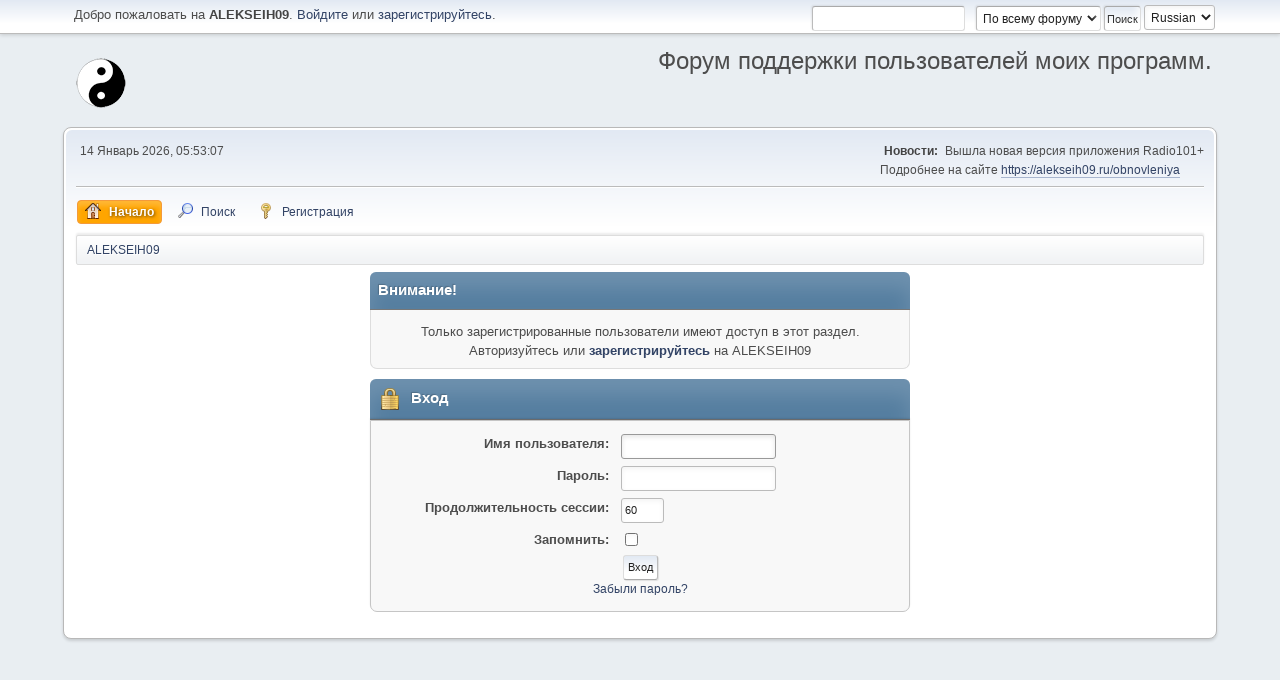

--- FILE ---
content_type: text/html; charset=UTF-8
request_url: https://alekseih09.ru/forum/index.php?PHPSESSID=0624ceb749eb52c2bbcbf0e806e7a711&action=profile;u=115
body_size: 2821
content:
<!DOCTYPE html>
	<html lang="ru-RU">
<head>
	<meta charset="UTF-8">
	<link rel="stylesheet" href="https://alekseih09.ru/forum/Themes/default/css/minified.css?beta21">
	<script>
		var smf_theme_url = "https://alekseih09.ru/forum/Themes/default";
		var smf_default_theme_url = "https://alekseih09.ru/forum/Themes/default";
		var smf_images_url = "https://alekseih09.ru/forum/Themes/default/images";
		var smf_smileys_url = "https://alekseih09.ru/forum/Smileys";
		var smf_scripturl = "https://alekseih09.ru/forum/index.php?PHPSESSID=0624ceb749eb52c2bbcbf0e806e7a711&amp;";
		var smf_iso_case_folding = false;
		var smf_charset = "UTF-8";
		var smf_session_id = "7aa8ce00bf99638418cd620ac73b4f42";
		var smf_session_var = "a94958446c";
		var smf_member_id;
		var ajax_notification_text = 'Загружается...';
		var help_popup_heading_text = 'Подсказка';
	</script>
	<script src="https://ajax.googleapis.com/ajax/libs/jquery/3.1.1/jquery.min.js"></script>
	<script src="https://alekseih09.ru/forum/Themes/default/scripts/minified.js?beta21"></script>
	<script>
		function smfAutoTask()
		{
			$.get(smf_scripturl + "?scheduled=task;ts=1768348920");
		}
		window.setTimeout("smfAutoTask();", 1);
	var smf_you_sure ='Уверены?';
	</script>
	<title>Вход</title>
	<meta name="viewport" content="width=device-width, initial-scale=1">
	<meta property="og:site_name" content="ALEKSEIH09">
	<meta property="og:title" content="Вход">
	<meta property="og:description" content="Вход">
	<meta name="description" content="Вход">
	<meta name="theme-color" content="#557EA0">
	<meta name="robots" content="noindex">
	<link rel="shortcut icon" href="/forum/images/favicon.ico"> 
	<link rel="help" href="https://alekseih09.ru/forum/index.php?PHPSESSID=0624ceb749eb52c2bbcbf0e806e7a711&amp;action=help">
	<link rel="contents" href="https://alekseih09.ru/forum/index.php?PHPSESSID=0624ceb749eb52c2bbcbf0e806e7a711&amp;">
	<link rel="search" href="https://alekseih09.ru/forum/index.php?PHPSESSID=0624ceb749eb52c2bbcbf0e806e7a711&amp;action=search">
	<link rel="alternate" type="application/rss+xml" title="ALEKSEIH09 - RSS" href="https://alekseih09.ru/forum/index.php?PHPSESSID=0624ceb749eb52c2bbcbf0e806e7a711&amp;action=.xml;type=rss2">
	<link rel="alternate" type="application/atom+xml" title="ALEKSEIH09 - Atom" href="https://alekseih09.ru/forum/index.php?PHPSESSID=0624ceb749eb52c2bbcbf0e806e7a711&amp;action=.xml;type=atom">
</head>
<body id="chrome" class="action_profile">
<div id="footerfix">
	<div id="top_section">
			<ul class="floatleft welcome">
				<li>Добро пожаловать на <strong>ALEKSEIH09</strong>. <a href="https://alekseih09.ru/forum/index.php?PHPSESSID=0624ceb749eb52c2bbcbf0e806e7a711&amp;action=login" onclick="return reqOverlayDiv(this.href, 'Вход');">Войдите</a> или <a href="https://alekseih09.ru/forum/index.php?PHPSESSID=0624ceb749eb52c2bbcbf0e806e7a711&amp;action=signup">зарегистрируйтесь</a>.</li>
			</ul>
		<form id="languages_form" method="get" class="floatright">
			<select id="language_select" name="language" onchange="this.form.submit()">
				<option value="russian" selected="selected">Russian</option>
				<option value="english">English</option>
			</select>
			<noscript>
				<input type="submit" value="Вперед!" />
			</noscript>
		</form>
		<form id="search_form" class="floatright" action="https://alekseih09.ru/forum/index.php?PHPSESSID=0624ceb749eb52c2bbcbf0e806e7a711&amp;action=search2" method="post" accept-charset="UTF-8">
			<input type="search" name="search" value="" class="input_text">&nbsp;
			<select name="search_selection">
				<option value="all" selected>По всему форуму </option>
			</select>
			<input type="submit" name="search2" value="Поиск" class="button_submit">
			<input type="hidden" name="advanced" value="0">
		</form>
	</div>
	<div id="header">
		<h1 class="forumtitle">
			<a id="top" href="https://alekseih09.ru/forum/index.php?PHPSESSID=0624ceb749eb52c2bbcbf0e806e7a711&amp;"><img src="https://alekseih09.ru/forum/images/avatar_1_1502464148.png" alt="ALEKSEIH09"></a>
		</h1>
		<div id="siteslogan" class="floatright">Форум поддержки пользователей моих программ.</div>
	</div>
	<div id="wrapper">
		<div id="upper_section">
			<div id="inner_section">
				<div id="inner_wrap">
					<div class="user">
						14 Январь 2026, 05:53:07
					</div>
					<div class="news">
						<h2>Новости: </h2>
						<p>Вышла новая версия приложения Radio101+<br>Подробнее на сайте <a href="https://alekseih09.ru/obnovleniya" class="bbc_link" target="_blank">https://alekseih09.ru/obnovleniya</a></p>
					</div>
					<hr class="clear">
				</div>
				<a class="menu_icon mobile_user_menu"></a>
				<div id="mobile_user_menu" class="popup_container">
					<div class="popup_window description">
						<div class="popup_heading">Меню навигации для мобильных
						<a href="javascript:void(0);" class="generic_icons hide_popup"></a></div>
						
					<ul class="dropmenu menu_nav">
						<li class="button_home">
							<a class="active" href="https://alekseih09.ru/forum/index.php?PHPSESSID=0624ceb749eb52c2bbcbf0e806e7a711&amp;">
								<span class="generic_icons home"></span><span class="textmenu">Начало</span>
							</a>
						</li>
						<li class="button_search">
							<a href="https://alekseih09.ru/forum/index.php?PHPSESSID=0624ceb749eb52c2bbcbf0e806e7a711&amp;action=search">
								<span class="generic_icons search"></span><span class="textmenu">Поиск</span>
							</a>
						</li>
						<li class="button_signup">
							<a href="https://alekseih09.ru/forum/index.php?PHPSESSID=0624ceb749eb52c2bbcbf0e806e7a711&amp;action=signup">
								<span class="generic_icons signup"></span><span class="textmenu">Регистрация</span>
							</a>
						</li>
					</ul>
					</div>
				</div>
	<div id="main_menu">
					<ul class="dropmenu menu_nav">
						<li class="button_home">
							<a class="active" href="https://alekseih09.ru/forum/index.php?PHPSESSID=0624ceb749eb52c2bbcbf0e806e7a711&amp;">
								<span class="generic_icons home"></span><span class="textmenu">Начало</span>
							</a>
						</li>
						<li class="button_search">
							<a href="https://alekseih09.ru/forum/index.php?PHPSESSID=0624ceb749eb52c2bbcbf0e806e7a711&amp;action=search">
								<span class="generic_icons search"></span><span class="textmenu">Поиск</span>
							</a>
						</li>
						<li class="button_signup">
							<a href="https://alekseih09.ru/forum/index.php?PHPSESSID=0624ceb749eb52c2bbcbf0e806e7a711&amp;action=signup">
								<span class="generic_icons signup"></span><span class="textmenu">Регистрация</span>
							</a>
						</li>
					</ul>
	</div>
				<div class="navigate_section">
					<ul>
						<li class="last">
					<a href="https://alekseih09.ru/forum/index.php?PHPSESSID=0624ceb749eb52c2bbcbf0e806e7a711&amp;"><span>ALEKSEIH09</span></a>
						</li>
					</ul>
				</div>
			</div>
		</div>
		<div id="content_section">
			<div id="main_content_section">
	<form action="https://alekseih09.ru/forum/index.php?PHPSESSID=0624ceb749eb52c2bbcbf0e806e7a711&amp;action=login2" method="post" accept-charset="UTF-8" name="frmLogin" id="frmLogin">
		<div class="login">
			<div class="cat_bar">
				<h3 class="catbg">Внимание!</h3>
			</div>
			<p class="information centertext">
				Только зарегистрированные пользователи имеют доступ в этот раздел.<br>Авторизуйтесь или <a href="https://alekseih09.ru/forum/index.php?PHPSESSID=0624ceb749eb52c2bbcbf0e806e7a711&amp;action=signup">зарегистрируйтесь</a> на ALEKSEIH09
			<div class="cat_bar">
				<h3 class="catbg">
					<img src="https://alekseih09.ru/forum/Themes/default/images/icons/login_hd.png" alt="" class="icon"> Вход
				</h3>
			</div>
			<div class="roundframe noup">
				<dl>
					<dt>Имя пользователя:</dt>
					<dd><input type="text" name="user" size="20" class="input_text"></dd>
					<dt>Пароль:</dt>
					<dd><input type="password" name="passwrd" size="20" class="input_password"></dd>
					<dt>Продолжительность сессии:</dt>
					<dd><input type="text" name="cookielength" size="4" maxlength="4" value="60" class="input_text"></dd>
					<dt>Запомнить:</dt>
					<dd><input type="checkbox" name="cookieneverexp" class="input_check" onclick="this.form.cookielength.disabled = this.checked;"></dd>
				</dl>
				<p class="centertext"><input type="submit" value="Вход" class="button_submit"></p>
				<p class="centertext smalltext"><a href="https://alekseih09.ru/forum/index.php?PHPSESSID=0624ceb749eb52c2bbcbf0e806e7a711&amp;action=reminder">Забыли пароль?</a></p>
			</div>
			<input type="hidden" name="a94958446c" value="7aa8ce00bf99638418cd620ac73b4f42">
			<input type="hidden" name="ff492632c" value="5093d701f6615d2f4cf283466c4a37f4">
			<input type="hidden" name="hash_passwrd" value="">
		</div>
	</form>
		<script>
			document.forms.frmLogin.user.focus();
		</script>
			</div>
		</div>
	</div>
</div>
	<div id="footer">
		<ul>
			<li class="floatright"><a href="https://alekseih09.ru/forum/index.php?PHPSESSID=0624ceb749eb52c2bbcbf0e806e7a711&amp;action=help">Помощь</a> | <a href="https://alekseih09.ru/forum/index.php?PHPSESSID=0624ceb749eb52c2bbcbf0e806e7a711&amp;action=help;sa=rules">Условия и правила</a> | <a href="#top_section">Вверх &#9650;</a></li>
			
		</ul>
	</div>
<script>
	function triggerCron()
	{
		$.get('https://alekseih09.ru/forum' + "/cron.php?ts=1768355580");
	}
	window.setTimeout(triggerCron, 1);
</script>
</body>
</html>

--- FILE ---
content_type: text/css
request_url: https://alekseih09.ru/forum/Themes/default/css/minified.css?beta21
body_size: 20813
content:
html{background:#3e5a78}body{background:#e9eef2;font:83.33%/150% "Segoe UI","Helvetica Neue","Nimbus Sans L",Arial,"Liberation Sans",sans-serif;color:#4d4d4d;margin:0;padding:0;display:flex;flex-direction:column;min-height:100vh}p,ul,ol,li,dl,dd,dt,fieldset,form{box-sizing:border-box;padding:0;margin:0}ul,ol{list-style:none}ul.normallist{list-style-type:disc;padding:0 0 0 15px}img{max-width:100%}table{empty-cells:show}input,button,select,textarea,textarea.editor{color:#222;box-sizing:border-box;font:83.33%/150% "Segoe UI","Helvetica Neue","Nimbus Sans L",Arial,"Liberation Sans",sans-serif;background:#fff;outline:none!important;border:1px solid #bbb;vertical-align:middle;border-radius:3px;box-shadow:0 2px 5px rgba(0,0,0,.05) inset;padding:3px}input[type="text"]{max-width:100%}input[type="submit"]::-moz-focus-inner,button::-moz-focus-inner{border:0}#chrome input{font:83.33%/150% "Segoe UI","Helvetica Neue",Arial,"Liberation Sans",sans-serif}textarea,textarea.editor{font-size:1em}.sceditor-container textarea,.sceditor-container textarea:focus{box-shadow:none}#quick_edit_body_container textarea,.move_topic textarea,dd textarea{width:100%;min-height:100px}input,button,select{font-size:.9em}input,select{height:25px}input[type="checkbox"]{height:13px}select{padding:2px}select option{padding:0 4px}select[size],input.input_check,input.input_radio{height:auto}input:hover,textarea:hover,button:hover,select:hover{outline:none!important;border:1px solid #999}textarea:hover,textarea.editor:hover{background:#fbfbfb}input:focus,textarea:focus,button:focus,select:focus,textarea.editor:focus{outline:none!important;border:1px solid #999;box-shadow:0 2px 5px rgba(0,0,0,.1) inset}fieldset{padding:18px;margin:0 0 6px 0;border:1px solid #ddd;border-radius:3px}fieldset legend{font-weight:700;color:#555;box-shadow:none;border:none}strong,.strong{font-weight:700;color:#444}.cat_bar strong{color:#FFF}em{font-style:italic}h1,h2,h3,h4,h5,h6{font-size:1em;margin:0;padding:0;color:#444}input.input_check,input.input_radio{border:none;background:none;vertical-align:top}.moderationbuttons_mobile_check{display:none}input[disabled].input_text{background:#eee}select[disabled]{background:#eee;color:#999;opacity:.6}hr{border:none;margin:12px 0;height:2px;background:#fff;background-color:#fff;box-shadow:0 1px 0 #bbb inset}a,a:visited{color:#346;text-decoration:none}a:hover{text-decoration:underline;cursor:pointer}body#help_popup{padding:12px;box-sizing:border-box}#likes li{clear:both}#likes .avatar{max-height:90px;max-width:90px;padding:0 10px 0 0}#likes span{display:inline-block;vertical-align:top}#likes .description{font-style:italic;opacity:.4;font-size:.9em}#frmLogin input.button_submit,#guest_form input.button_submit,#calendar_navigation input.button_submit,#mergeSelectBoard input.button_submit{float:none;margin-left:inherit}.button_submit,.button_reset,.button_link{margin:0 0 0 12px;padding:0 4px;float:right;cursor:pointer;border:1px solid #ddd;border-right:1px solid #bbb;border-bottom:1px solid #aaa;border-radius:3px;box-shadow:1px 1px 1px rgba(0,0,0,.1)}.button_submit:hover,.button_reset:hover,.button_link:hover{color:#af6700;border:1px solid #ddd;border-left:1px solid #bbb;border-top:1px solid #aaa;box-shadow:-1px -1px 2px rgba(0,0,0,.07),-1px -2px 4px rgba(255,255,255,.33) inset}a.button_link{color:#000;padding:1px 5px;margin:0!important;font-size:.9em}.button_link:hover{text-decoration:none}.new_posts{color:#fff;font-weight:700;line-height:1.12px;border-radius:2px;background:orange;display:inline;margin:0 2px;padding:2px 4px;font-size:9px;font-family:verdana,sans-serif;box-shadow:1px 2px 2px rgba(0,0,0,.1),0 -2px 4px rgba(0,0,0,.1) inset;opacity:.7;transition:0.5s all}.new_posts:hover{text-decoration:underline;opacity:1}.floatright{float:right}.floatleft{float:left}.floatnone{float:none}.flow_auto{overflow:auto}.flow_hidden{overflow:hidden}.clear{clear:both}.clear_left{clear:left}.clear_right{clear:right}.smalltext,tr.smalltext th{font-size:.9em}.largetext{font-size:1.4em}h3.largetext{font-size:large}.xlarge_text{font-size:x-large}.centertext,.centercol{margin:0 auto;text-align:center}.righttext{margin-left:auto;margin-right:0;text-align:right}.lefttext{margin-left:0;margin-right:auto;text-align:left}.double_height{line-height:2em}.padding{padding:8px}.main_section,.lower_padding{padding-bottom:6px}.half_content{box-sizing:border-box;width:50%;display:inline-block;vertical-align:top}.half_content:nth-of-type(even){margin-right:-.25em;padding-right:.3%}.half_content:nth-of-type(odd){margin-left:-.2em;padding-left:.3%}blockquote{margin:0 0 8px 0;padding:6px 10px;font-size:small;border:1px solid #d6dfe2;border-left:2px solid #aaa;border-right:2px solid #aaa}blockquote cite{display:block;border-bottom:1px solid #aaa;font-size:.9em}blockquote cite::before{color:#aaa;font-size:22px;font-style:normal;content:'\275D';margin-right:5px}.bbc_standard_quote{background-color:#e0e6f6}.bbc_alternate_quote{background-color:#ebf4f8}.bbc_code{display:block;font-family:"DejaVu Sans Mono",Monaco,Consolas,monospace;font-size:.75em;background:#f3f3f3;border:1px solid #dfdfdf;border-top:2px solid #bbb;border-bottom:3px solid #aaa;border-radius:2px;margin:1px 0 6px 0;padding:3px 12px;overflow:auto;white-space:nowrap;resize:vertical}.codeheader,.quoteheader{color:#666;font-size:.9em;padding:0 2px}.codeoperation{font-weight:400}.bbc_standard_quote .bbc_alternate_quote,.bbc_alternate_quote .bbc_standard_quote,.bbc_standard_quote .bbc_code,.bbc_alternate_quote .bbc_code,.bbc_standard_quote .codeheader,.bbc_alternate_quote .codeheader,.bbc_standard_quote .quoteheader,.bbc_alternate_quote .quoteheader{font-size:1em}.bbc_link:link,.bbc_link:visited{border-bottom:1px solid #A8B6CF}.bbc_link:hover{text-decoration:none;border-bottom:1px solid #346}.bbc_size{line-height:1.4em}.bbc_color a{color:inherit}.bbc_img,.atc_img{border:0;height:auto}.bbc_table{font:inherit;color:inherit}.bbc_table td{font:inherit;color:inherit;vertical-align:top}.bbc_list{text-align:left;padding:0 0 0 35px;list-style-type:inherit}.bbc_float{margin-bottom:1em;max-width:45%}.bbc_float.floatleft{margin-right:1em;clear:left}.bbc_float.floatright{margin-left:1em;clear:right}a img{border:0}.toggle_up::before,.toggle_down::before{width:17px;height:17px;display:inline-block;background:url([data-uri]) no-repeat 0 0;overflow:hidden;content:'';vertical-align:middle;margin:-5px 5px 0 5px;opacity:.8}.toggle_down::before{background-position:0 -17px}.toggle_up:hover:before,.toggle_down:hover:before{opacity:1}.help{cursor:help}.help .icon{margin:0;cursor:help;opacity:.8}.help .icon:hover{opacity:1}.meaction{color:red}.highlight{font-weight:700;color:#ff7200!important;font-size:1.1em}.pagesection{font-size:.9em;padding:2px 0;overflow:hidden;margin:0;clear:both}.pages::after,.jump_to::after,.code::after,strong[id^='child_list_']::after{content:": "}#main_content_section .pagesection{margin:4px 0 0 0}.pagelinks{margin:8px 0 0 0}.pagelinks p{display:inline}.navPages{padding:0 1px}.expand_pages{font-weight:700;cursor:pointer}.current_page{padding:0 4px 0 2px;color:#b46100;font-family:verdana,sans-serif;font-weight:700}.current_page::before,.codeoperation::before{content:"["}.current_page::after,.codeoperation::after{content:"]"}.topbottom{display:block;cursor:pointer;border:1px solid #ddd;border-right:1px solid #bbb;border-bottom:1px solid #aaa;border-radius:3px;box-shadow:1px 1px 1px rgba(0,0,0,.1);padding:2px 7px 1px 7px;margin:5px 8px 0 0;color:#222}.topbottom:hover{text-decoration:none;color:#af6700;border:1px solid #ddd;border-left:1px solid #bbb;border-top:1px solid #aaa;box-shadow:-1px -1px 2px rgba(0,0,0,.07),-1px -2px 4px rgba(255,255,255,.33) inset}.post{overflow:auto;line-height:1.4em;padding:1px 0}.error,.alert{color:red}.birthday{color:#920ac4}.event{color:#078907}.holiday>span{color:rgb(0,92,255)}.sel_event{font-weight:700}.warn_mute{color:red}.warn_moderate{color:#ffa500}.warn_watch,.success{color:green}a.moderation_link,a.moderation_link:visited{color:red;font-weight:700}#ajax_in_progress{background:#fff;border-bottom:4px solid #f96f00;color:#f96f00;text-align:center;font-size:1.6em;padding:8px;width:100%;line-height:25px;position:fixed;top:0;left:0}#ajax_in_progress a{color:orange;text-decoration:underline;font-size:.9em;float:right;margin-right:20px}dl.settings{clear:right;overflow:auto;margin:0 0 10px 0;padding:5px}dl.settings dt{width:56%;float:left;margin:0 0 10px 0;clear:both}dl.settings dt.windowbg{width:98%;float:left;margin:0 0 3px 0;padding:0 0 5px 0;clear:both}dl.settings dd{width:42%;float:right;overflow:auto;margin:0 0 3px 0}dl.settings img{margin:0 10px 0 0;vertical-align:middle}dl.settings dt a span{vertical-align:top}table.table_grid{border-collapse:collapse;margin:1px 0 5px 0;width:100%}table.table_grid td{padding:3px}.table_grid.half_content,.half_table{width:50%}.equal_table{width:33%}.quarter_table{width:25%}.small_table{width:10%}.table_icon{width:5%}.title_bar th{padding:4px 8px}.title_bar .sort_down,.title_bar .sort_up{margin:-3px 0 0 2px}.additional_row{padding:6px 0 6px 0}img.sort,.sort{margin-bottom:-4px;margin-left:4px}#permissions table.table_grid td{padding:5px 10px;cursor:default}.postbg{border-left:1px solid #7f7f7f;border-right:1px solid #7f7f7f}.auto_suggest_div{position:absolute;visibility:hidden;border-radius:3px;outline:none!important;border:1px solid #bbb;z-index:100}.auto_suggest_item{background:#ddd;padding:1px 4px}.auto_suggest_item_hover{background:#888;cursor:pointer;color:#eee;padding:1px 4px}.dropmenu,#top_info{position:relative;box-sizing:border-box}.dropmenu li,#top_info>li{display:inline-block;margin:0 2px 0 1px;padding:0 0 .3em 0;font-size:.9em;line-height:1.9em}.dropmenu a{outline:0}.amt{margin-left:3px;padding:0 5px;color:white;background:#6d90ad;border-radius:8px}.dropmenu li .active .amt,#top_info li .active .amt{background:none;color:inherit}#top_info .top_menu.visible{display:block}.dropmenu li strong{color:#333}.dropmenu li a,#top_info>li>a{padding:0 7px 0 7px;margin:0;display:block;border:1px solid transparent;border-radius:4px}.dropmenu li a.active,#top_info li a.active{background:orange;color:#fff;font-weight:700;border:1px solid #f49a3a;box-shadow:0 5px 5px rgba(255,255,255,.2) inset;text-shadow:1px 1px 3px rgba(0,0,0,.6)}.dropmenu li a:hover,.dropmenu li:hover a,.dropmenu li a:focus,#top_info>li>a:hover,#top_info>li:hover>a,#top_info>li>a.open{background:#597b9f;border:1px solid #4a6b8c;color:#fff;cursor:pointer;text-decoration:none;box-shadow:0 4px 4px rgba(255,255,255,.1) inset;text-shadow:1px 1px 3px rgba(255,255,255,.5)}.dropmenu li a.active:hover,.dropmenu li:hover a.active{background:orange;border:1px solid #f49a3a;color:#444;box-shadow:0 5px 5px rgba(255,255,255,.2) inset;text-shadow:none}#profile_menu_top::after{content:' \25BC'}.profile_user_info,.profile_user_avatar{display:inline-block;margin:0 9px;vertical-align:middle}.profile_username{font-size:150%;display:block}.profile_user_links ol{margin:0 10px;clear:both}.profile_user_links li{display:inline-block;width:11em;margin-bottom:4px}.top_menu.scrollable{max-height:30em}.pm_unread,.alerts_unread{margin-top:5px;border-top:1px solid #ddd}.top_menu.scrollable .unread{border-bottom:1px solid #ddd}.top_menu.scrollable .no_unread{margin-top:5px;text-align:center}.top_menu.scrollable .unread:hover{background:#eee}.top_menu.scrollable .unread:last-of-type{border-bottom:none}.top_menu.scrollable .avatar{width:40px;height:40px;margin:4px;display:inline-block}.top_menu.scrollable .details{max-width:80%;display:inline-block;vertical-align:top}#pm_menu .subject{font-weight:700}.dropmenu li ul,.top_menu{z-index:90;position:absolute;display:none;width:18.2em;padding:.5em;font-weight:400;border:solid 1px #999;border-left:solid 1px #bbb;border-top:solid 1px #ccc;border-radius:4px;box-shadow:3px 3px 4px rgba(0,0,0,.3);background:#FFF}.dropmenu li li{margin:0;padding:0;width:17em;font-size:1em;border-radius:3px;border:1px solid transparent}.dropmenu li:hover li a,.dropmenu li li a{background:none;padding:0 9px;color:#346;border:none;line-height:2.2em}.dropmenu li li a>img{vertical-align:middle}.top_menu{width:25em}.top_menu .login{width:100%}.top_menu .login dt{text-align:left;width:55%}.top_menu .login dd{width:43%}.top_menu .login input{width:90%}.dropmenu ul a:focus,.dropmenu ul ul a:focus{margin-left:9990px;border:none;width:17em}.dropmenu ul ul a:focus{margin-left:19950px}.dropmenu ul li:hover a:focus,.dropmenu ul li a:focus{margin-left:0;width:auto}.dropmenu li ul ul{margin:-2em 0 0 15.3em}.dropmenu li li li a{font-size:1em}.dropmenu li li:hover{border:none}.dropmenu li li:hover>a,.dropmenu li li a:focus,.dropmenu li li a:hover{color:#333;text-decoration:none;border:1px solid #cfcfcf;border-top:1px solid #d4dee6}.dropmenu li:hover ul{display:block}.dropmenu li:hover ul ul,.dropmenu li ul ul,.dropmenu li:hover ul ul ul,.dropmenu li ul ul ul{left:-9999px}.dropmenu li li:hover ul,.dropmenu li li ul{left:-14px}.dropmenu li li.subsections>a::after{position:absolute;padding:5px 0;right:10px;font:83.33%/150% Arial,sans-serif;content:'\25ba'}.dropmenu li li a.chosen{font-weight:700}#adm_submenus{margin:0 0 6px 0;overflow:hidden}.buttonlist,.buttonrow{z-index:100;padding:5px 0 5px 0;margin:5px 0 5px 0}.button{display:inline-block;text-transform:uppercase;cursor:pointer;border:1px solid #ddd;border-right:1px solid #bbb;border-bottom:1px solid #aaa;border-radius:3px;box-shadow:1px 1px 1px rgba(0,0,0,.1);padding:0 8px;margin:0 0 0 5px;overflow:visible;color:#444;font-size:.8em;height:2.2em;line-height:2.2em}.pagesection .button{font-size:.889em;color:#346}.button:hover{color:#af6700;text-decoration:none;border:1px solid #ddd;border-left:1px solid #bbb;border-top:1px solid #aaa;box-shadow:-1px -1px 2px rgba(0,0,0,.07),-1px -2px 4px rgba(255,255,255,.33) inset}.button.active{background:#557ea0;color:#fff;font-weight:700;border:1px solid #558080;text-shadow:1px 1px 3px rgba(0,0,0,.6)}.button.active:hover{color:#ffc187;background:#557ea0}.button.last{margin-top:9px}.buttonrow{margin-left:5px}.buttonrow .button{display:table-cell}.buttonrow .button:not(:first-child){border-top-left-radius:0;border-bottom-left-radius:0}.buttonrow .button:not(:last-child){border-top-right-radius:0;border-bottom-right-radius:0}#header,#top_section,#upper_wrap,#upper_section,#upper_section .user,#upper_section .news,.navigate_section,#content_section,#main_content_section,#footer{box-sizing:border-box}#wrapper{margin:0 auto;width:90%;clear:both;background:#fff;border:1px solid #b8b8b8;border-radius:8px;box-shadow:0 2px 3px rgba(0,0,0,.14)}#top_section{margin:0;padding:0 5%;border-bottom:1px solid #bbb;box-shadow:0 1px 4px rgba(0,0,0,.16);background:#fff;clear:both}#top_section::after{content:"";display:block;clear:both}#top_info{margin:0;padding:5px 9px 4px 9px;line-height:1.3em;width:auto}#profile_menu_top>img.avatar{max-height:18px;max-width:18px;margin:2px 5px 0 0;float:left;padding:0}.notice{font-weight:700}#languages_form{padding:4px 0 0 0}#search_form{padding:4px 0 0 0;text-align:right;min-width:30em}#search_form .input_text,#search_form select,#search_form .button_submit{padding:2px;margin:2px;background:#fff;border:1px solid #ddd;border-left:1px solid #bbb;border-top:1px solid #aaa;box-shadow:-1px -1px 2px rgba(0,0,0,.07),-3px -3px 6px rgba(255,255,255,.8) inset}#search_form select,#language_select{margin:1px}#search_form .button_submit{color:#333}#search_form .button_submit:hover{color:#a85400;text-decoration:none}#header{padding:2px 2px 12px 2px;margin:0 5%}#header::after{content:"";display:block;clear:both}h1.forumtitle{font-size:1.8em;font-family:"Tahoma",sans-serif;margin:0;padding:22px 12px 6px 10px;float:left;font-weight:400}h1.forumtitle a{color:#a85400;text-shadow:1px 1px 1px rgba(0,0,0,.3)}#siteslogan,img#smflogo{margin:0;padding-right:2px;float:right;line-height:50px;font-size:1.8em}img#smflogo{margin:16px 0 0 0}.welcome{padding-left:10px;padding-top:5px}#upper_section{padding:2px 2px 0 2px;margin:0}#inner_section{padding:12px 10px 2px 10px;border-radius:6px 6px 0 0}#inner_section::after{content:"";display:block;clear:both}.user{width:50%;float:left;overflow:auto;padding:0 4px 6px 4px;font-size:.9em}.user ul{padding:0 0 5px 0;font-size:.9em;line-height:1.8em}ul li.greeting{font-weight:700}#guest_form{overflow:hidden;font-size:.9em;margin-left:-2px}#inner_wrap .news{max-width:50%;float:right;padding:0 0 6px 0;font-size:.9em}#inner_wrap .news h2,#inner_wrap .news p{display:inline;padding:0 0 0 4px}.navigate_section{padding:3px 0 0 0;float:left;width:100%}#main_content_section .navigate_section{margin:4px 0 0 0;padding:0}.navigate_section ul{margin:4px 0 0 0;padding:0 10px;font-size:.9em;overflow:hidden;border:1px solid #ddd;border-radius:2px;box-shadow:0 -2px 2px rgba(0,0,0,.08);box-sizing:border-box}.navigate_section ul li{float:left;padding-bottom:3px;line-height:1.1em;color:#444;text-shadow:1px 1px 0 #fff}.navigate_section ul li a,.navigate_section ul li em{padding:4px 0 4px;margin-top:-4px;display:inline-block}.navigate_section ul li span{display:inline-block;margin-top:8px}.navigate_section ul li .dividers{color:#3f6b8c;font:83.33%/150% Arial,sans-serif;padding:0 2px 0 6px}.navigate_section ul li .board_moderators a{padding:4px 0}.navigate_section a:hover span{text-decoration:underline}.navigate_section .unread_links{float:right}.navigate_section .unread_links a{padding:4px 0 4px 10px;margin-top:4px}#content_section{margin:0 auto;padding:0;clear:both}#main_content_section{padding:5px 12px 16px 12px}#main_content_section::after{content:"";display:block;clear:both}#footer{margin:4em 0 0 0;padding:10px 5%;background:#3e5a78;border-top:3px solid #b2b6bd;flex:none;z-index:-1000}#footer li,#footer p,#footer a{font-size:.9em;color:#fff}#footer ul{padding:0 5px}#footer li.copyright{display:block;font-family:Verdana,sans-serif}#footerfix{flex:1 0 auto}#postbuttons_upper ul li a span{line-height:19px;padding:0 0 0 6px}.mark_read{margin:-5px 0 16px 0;padding:0;float:right}.mark_read .buttonlist{margin:0;padding:0}#index_common_stats{margin:-4px 8px 6px 8px;padding:4px 0 0 0;font-size:.9em;border-top:1px solid #ddd}.fix_rtl_names{display:inline-block}.quickbuttons{margin:11px 0 0 0;padding:0 0 4px 0;clear:right;float:right;text-align:right}.quickbuttons li{float:left;display:inline;margin:0;font-size:.9em;height:23px;border:1px solid #ddd;border-right:1px solid #bbb;border-bottom:1px solid #aaa;border-radius:1px;box-shadow:1px 1px 1px rgba(0,0,0,.1);padding:0 1px 0 1px;color:#222;overflow:visible}.quickbuttons li a{padding:0 4px 0 5px;display:block;line-height:1.9em;float:left}.quickbuttons li a,.quickbuttons li a:hover{text-decoration:none;color:#222}.quickbuttons li:first-child,.quickbuttons li:first-child:hover{border-radius:4px 1px 1px 4px;padding-bottom:0}.quickbuttons li:last-child,.quickbuttons li:last-child:hover{border-radius:1px 4px 4px 1px;padding-bottom:0;line-height:1.9em}.quickbuttons li:hover{border:1px solid #ddd;border-right:1px solid #bbb;border-bottom:1px solid #aaa;border-radius:1px;box-shadow:1px 1px 1px rgba(0,0,0,.1)}.quickbuttons li a img{padding-bottom:2px}.quickbuttons li input{margin-top:4px}.quickbuttons li ul{position:absolute;top:1.9em;z-index:90;padding:.5em;font-weight:400;text-align:left;border:solid 1px #999;border-left:solid 1px #aaa;border-top:solid 1px #bbb;border-radius:4px 2px 4px 0;box-shadow:2px 3px 3px rgba(0,0,0,.2)}.quickbuttons li ul{display:none;right:-1px}.quickbuttons li:hover ul{display:block}.quickbuttons li ul li,.quickbuttons li:hover ul li{display:block;background:none;box-shadow:none;width:12em;border:1px solid transparent;border-radius:3px}.quickbuttons li ul li:hover{border:1px solid #cfcfcf;border-top:1px solid #d4dee6;border-bottom:1px solid #cbdae6}.quickbuttons ul li a,.quickbuttons ul li a:focus{display:block;line-height:2.2em;width:12em;box-sizing:border-box}.quickbuttons li>ul>li{border-radius:3px!important}.quickbuttons ul li a:focus{margin:0 -9910px 0 9910px}.quickbuttons ul li:hover a:focus,.quickbuttons ul li a:focus{margin:0}#post_modify{border-radius:4px}.quickbuttons li.inline_mod_check{padding:1px 1px 1px 1px}.quickbuttons li.quick_edit,.quickbuttons li.post_options{line-height:1.9em;position:relative}.quickbuttons li.post_options{padding:0 4px 0 4px;cursor:pointer}.quickbuttons li.post_options>a{padding:0 4px 0 4px}#display_jump_to{padding:11px 5px 5px 0;margin:0;border:none;float:right;font-size:1em;background:none}#display_jump_to select{margin:0 -12px 0 0;padding:2px}.quickModifyMargin{margin-bottom:5px;padding-bottom:5px}#post_event .roundframe{padding:12px 12%;overflow:auto}#post_event fieldset{padding:6px;clear:both}div.event_options{line-height:25px;margin-top:5px}#post_event span.label{margin:0 .5em 0 2px;min-width:60px;display:inline-block}.event_options_left{display:inline-block;width:49%;padding-right:1em;min-width:238px;box-sizing:border-box}.event_options_right{display:inline-block;width:50%;box-sizing:border-box}.event_options_left div,.event_options_right div{min-height:25px;margin-bottom:5px}#post_event #event_main input{margin:0}#evtitle{max-width:100%}#event_time_input{clear:left}#event_time_input input[type="text"]{width:80px;display:inline-block}#post_event input[type="checkbox"]{height:auto;vertical-align:baseline}#post_event input[disabled].input_text{color:transparent}#post_event select,#event_options input[type="text"],#tz{max-width:calc(100% - 75px)}#post_event select,#event_location{width:calc(100% - 75px)}#post_event .input_check+select{max-width:calc(100% - 95px)}#readbuttons_top .pagelinks,#readbuttons .pagelinks{padding-bottom:12px;width:60%}#readbuttons .pagelinks{padding-top:12px}#recent{clear:both}.move_topic{width:710px;margin:auto;text-align:left}div.move_topic fieldset{padding:6px}#report_form dl.settings dt{width:20%}#report_form dl.settings dd{width:79%}#report_comment{width:70%}div#selected,div#not_selected{width:49%}ul.split_messages li a.split_icon{padding:0 6px;opacity:.8}ul.split_messages li a.split_icon:hover{opacity:1}ul.merge_topics li{list-style-type:none}dl.merge_topic dt{width:25%}dl.merge_topic dd{width:74%}fieldset.merge_options{clear:both}.custom_subject{margin:6px 0}.login{width:540px;margin:0 auto}.popup_content .login{width:100%}.login dl{overflow:auto;clear:right}.login dt,.login dd{margin:0 0 5px 0;width:44%;padding:1px}.login dt{float:left;clear:both;text-align:right;font-weight:700}.login dd{width:54%;float:right;text-align:left}.login p{text-align:center}#registration fieldset{border:none;padding:0;margin:0}#registration .roundframe{border-top:none}dl.register_form{margin:0;clear:right}dl.register_form dt{font-weight:400;float:left;clear:both;width:50%;margin:6px 0 0 0}dl.register_form dt span{display:block}dl.register_form dd{float:left;width:49%;margin:6px 0 0 0}#confirm_buttons{text-align:center;padding:12px 0}.coppa_contact{padding:4px;width:32ex;background:#fff;color:#222;margin-left:5ex;border:1px solid #222}.valid_input{background:#f5fff0}.invalid_input{background:#fff0f0}#maintenance_mode img.floatleft{margin-right:12px}#admin_content .custom_field{margin-bottom:15px}#admin_login .centertext{padding:12px}#admin_login .centertext .error{padding:0 0 12px 0}#admin_login .centertext a.help img{vertical-align:middle}.custom_field a img{vertical-align:middle}tr.windowbg td,tr.windowbg2 td,.table_grid tr td{padding:4px 8px}#credits p{font-style:italic}.errorfile_table{background:#f0f4f7;border-spacing:3px;border-collapse:collapse}.errorfile_table td.current{font-weight:700;border:1px solid black;border-width:1px 0 1px 1px}.generic_menu{margin:5px 0}.generic_icons{width:16px;height:16px;display:inline-block;background:url(../images/generic_icons.png) no-repeat -5px -5px;vertical-align:middle}.quickbuttons span.generic_icons{margin:-3px 3px 0 1px}.quickbuttons span.generic_icons.quote,.quickbuttons span.generic_icons.quote_selected{margin:-8px 3px 0 0}.generic_icons.gender_None{background:none}.dropmenu .generic_icons,#profile_menu .generic_icons,.dropmenu img{margin:-3px 8px 0 0;vertical-align:middle}.generic_icons.help{background-position:-5px -5px}.generic_icons.search,.generic_icons.engines{background-position:-31px -5px}.generic_icons.quick_edit_button,.generic_icons.modify_button{background-position:-57px -5px}.generic_icons.check{background-position:-83px -5px}.generic_icons.invalid{background-position:-109px -5px}.generic_icons.gender_Female{background-position:-135px -5px}.generic_icons.watch{background-position:-239px -5px}.generic_icons.move,.generic_icons.next_page{background-position:-5px -31px}.generic_icons.general,.generic_icons.boards,.generic_icons.topics_views{background-position:-31px -31px}.generic_icons.gender_Male{background-position:-57px -31px}.generic_icons.features{background-position:-83px -31px}.generic_icons.posters{background-position:-109px -31px}.generic_icons.replies,.generic_icons.topics_replies{background-position:-135px -31px}.generic_icons.history,.generic_icons.time_online,.generic_icons.scheduled{background-position:-161px -31px}.generic_icons.views{background-position:-187px -31px}.generic_icons.last_post{background-position:-213px -31px}.generic_icons.starters,.generic_icons.people,.generic_icons.membergroups,.generic_icons.mlist{background-position:-239px -31px}.generic_icons.poll{background-position:-5px -57px}.generic_icons.previous_page{background-position:-31px -57px}.generic_icons.inbox{background-position:-57px -57px}.generic_icons.www{background-position:-83px -57px}.generic_icons.exit,.generic_icons.logout{background-position:-109px -57px}.generic_icons.switch{background-position:-135px -57px}.generic_icons.replied,.generic_icons.send{background-position:-161px -57px}.generic_icons.im_on{background-position:-187px -57px}.generic_icons.im_off{background-position:-213px -57px}.generic_icons.split_desel{background-position:-239px -57px}.generic_icons.split_sel{background-position:-5px -83px}.generic_icons.mail{background-position:-31px -83px}.generic_icons.warning_mute{background-position:-57px -83px}.generic_icons.alerts,.generic_icons.warn_button,.generic_icons.warning_moderate{background-position:-83px -83px}.generic_icons.mail_new{background-position:-109px -83px}.generic_icons.drafts,.generic_icons.reply_button,.generic_icons.reply_all_button{background-position:-135px -83px}.generic_icons.warning_watch{background-position:-161px -83px}.generic_icons.calendar_export{background-position:-187px -83px}.generic_icons.calendar{background-position:-213px -83px}.generic_icons.calendar_modify{background-position:-239px -83px}.generic_icons.plus{background-position:-5px -109px}.generic_icons.warning,.generic_icons.moderate{background-position:-31px -109px}.generic_icons.themes{background-position:-57px -109px}.generic_icons.support{background-position:-83px -109px}.generic_icons.liked_users,.generic_icons.liked_messages,.generic_icons.like{background-position:-109px -109px}.generic_icons.unlike{background-position:-135px -109px}.generic_icons.current_theme{background-position:-161px -109px}.generic_icons.stats{background-position:-187px -109px}.generic_icons.right_arrow{background-position:-213px -109px}.generic_icons.left_arrow{background-position:-239px -109px}.generic_icons.smiley{background-position:-5px -135px}.generic_icons.server{background-position:-31px -135px}.generic_icons.ban,.generic_icons.ignore{background-position:-57px -135px}.generic_icons.boards{background-position:-83px -135px}.generic_icons.regcenter{background-position:-109px -135px}.generic_icons.posts{background-position:-135px -135px}.generic_icons.sort_down{background-position:-161px -135px}.generic_icons.change_menu2,.generic_icons.sent{background-position:-187px -135px}.generic_icons.post_moderation_moderate{background-position:-213px -135px}.generic_icons.sort_up{background-position:-239px -135px}.generic_icons.post_moderation_deny{background-position:-5px -161px}.generic_icons.post_moderation_attach{background-position:-31px -161px}.generic_icons.post_moderation_allow{background-position:-57px -161px}.generic_icons.personal_message{background-position:-83px -161px}.generic_icons.permissions,.generic_icons.signup{background-position:-109px -161px}.generic_icons.paid{background-position:-135px -161px}.generic_icons.packages{background-position:-161px -161px}.generic_icons.filter{background-position:-187px -161px;margin:0 5px 0 0}.generic_icons.change_menu{background-position:-213px -161px}.generic_icons.package_ops{background-position:-239px -161px}.generic_icons.reports{background-position:-5px -187px}.generic_icons.news{background-position:-31px -187px}.generic_icons.delete,.generic_icons.hide_popup,.generic_icons.prune,.generic_icons.remove_button{background-position:-57px -187px}.generic_icons.modifications{background-position:-83px -187px}.generic_icons.maintain,.generic_icons.admin{background-position:-109px -187px}.generic_icons.administration,.generic_icons.home{background-position:-135px -187px}.generic_icons.frenemy{background-position:-161px -187px}.generic_icons.attachment{background-position:-187px -187px}.generic_icons.lock,.generic_icons.security{background-position:-213px -187px}.generic_icons.error,.generic_icons.disable{background-position:-239px -187px}.generic_icons.languages{background-position:-5px -213px}.generic_icons.members_request{background-position:-31px -213px}.generic_icons.members_delete{background-position:-57px -213px}.generic_icons.members{background-position:-83px -213px}.generic_icons.members_watched{background-position:-109px -213px}.generic_icons.sticky{background-position:-135px -213px}.generic_icons.corefeatures,.generic_icons.settings,.generic_icons.manrules,.generic_icons.manlabels{background-position:-161px -213px}.generic_icons.calendar{background-position:-187px -213px}.generic_icons.logs{background-position:-213px -213px}.generic_icons.valid{background-position:-239px -213px}.generic_icons.approve,.generic_icons.enable,.generic_icons.approve_button,.generic_icons.read_button{background-position:-5px -239px}.generic_icons.close{background-position:-31px -239px}.generic_icons.details{background-position:-57px -239px}.generic_icons.merge{background-position:-83px -239px}.generic_icons.folder{background-position:-109px -239px}.generic_icons.restore_button{background-position:-135px -239px}.generic_icons.split_button{background-position:-161px -239px}.generic_icons.unapprove_button,.generic_icons.unread_button{background-position:-187px -239px}.generic_icons.quote,.generic_icons.quote_selected{background-position:-213px -239px}.generic_icons.notify_button{background-position:-239px -239px}#fatal_error{width:80%;margin:auto}.errorbox::before,.noticebox::before,.infobox::before{width:16px;height:16px;background:url(../images/generic_icons.png) no-repeat -57px -83px;left:10px;content:'';position:absolute;top:50%;margin-top:-8px}.errorbox,.noticebox,.infobox{padding:7px 10px 7px 35px;margin-bottom:12px;position:relative}.errorbox{background-color:#fee;border-top:2px solid #c34;border-bottom:2px solid #c34}.errorbox h3{padding:0;margin:0;font-size:1.1em;text-decoration:underline}.errorbox p{margin:12px 0 0 0}.errorbox p.alert{padding:0;margin:0 4px 0 0;float:left;width:12px;font-size:1.5em}.errorbox span{text-decoration:underline}.noticebox::before{background-position:-83px -83px}.infobox::before{background-position:-161px -83px}.noticebox{color:#666;background:#fff6ca;border-top:1px solid #ffd324;border-bottom:1px solid #ffd324}.infobox{color:#222;background:#cfc;border-top:1px solid green;border-bottom:1px solid green}.descbox{padding:7px 10px 7px 10px;border:1px solid #c5c5c5;margin:6px 0}dl{overflow:auto}#basicinfo{width:20%;float:left}#detailedinfo{width:79.5%;float:right}#basicinfo h4{font-size:1.4em;font-weight:100;white-space:pre-wrap;overflow:hidden}#basicinfo h4 span.position{font-size:.8em;font-weight:100;display:block}#basicinfo img.avatar{display:block;margin:10px 0 0 0}#basicinfo ul{list-style-type:none;margin:10px 0 0 0}#basicinfo ul li{display:block;float:left;margin-right:5px;height:20px}#basicinfo #userstatus{display:block;clear:both;margin-top:6px}#basicinfo #userstatus img{vertical-align:middle}#detailedinfo dl,#tracking dl{clear:right;overflow:auto;margin:0 0 18px 0;padding:0 0 15px 0;border-bottom:1px #ccc solid}#detailedinfo dt,#tracking dt{width:35%;float:left;margin:0 0 3px 0;padding:0;font-weight:700;color:#444;clear:both}#detailedinfo dd,#tracking dd{width:65%;float:left;margin:0 0 3px 0;padding:0}#detailedinfo .noborder{border-bottom:0}#detailedinfo dt.clear{width:100%}#personal_picture{display:block;margin-bottom:4px}#avatar_server_stored div{float:left}#avatar_upload{overflow:auto}#activitytime{margin:6px 0}.activity_stats{margin:10px 0;padding:0}.activity_stats li{margin:0;padding:0;width:4.16%;float:left}.activity_stats li span{display:block;border:solid #666;border-width:1px 1px 1px 1px;border-left:none;border-right:none;background:#eee;text-align:center}.activity_stats li.last span{border-right:none}.activity_stats li div.bar{margin:0 auto;width:15px;border:1px solid #ddd;border-bottom:none;background:#fff}.activity_stats li div.bar div{background:orange;box-shadow:4px -4px 4px rgba(0,0,0,.1) inset,4px 4px 4px rgba(255,255,255,.3) inset}.activity_stats li div.bar span{position:absolute;top:-1000em;left:-1000em}.profile_pie{background:url([data-uri]);float:left;height:20px;width:20px;margin:0 12px 0 0;padding:0;text-indent:-1000em}.topic .time{float:right}.counter{margin:0;padding:5px 6px 1px 2px;font-size:2.2em;font-weight:700;color:#3f3f3f;float:left}.topic_details{padding:0 4px 4px 4px}.list_posts{border-top:1px solid #ddd;box-shadow:0 1px 0 #fff inset;padding-top:12px;margin:0;overflow:auto;word-break:hyphenate;word-wrap:break-word}.topic h4{margin:3px 0}.topic .post{margin:0 12px;min-height:80px;height:auto!important;height:80px}.topic .mod_icons{text-align:right;margin-right:12px}#creator dt{width:40%;float:left;clear:both;margin:0 0 10px 0}#creator dd{float:right;width:55%;margin:0 0 10px 2px;overflow:auto}.centericon{vertical-align:middle}.sizefix{width:16px;height:16px}.ignoreboards{margin:0 2%;padding:0;width:45%}.ignoreboards a{font-weight:700;border-bottom:1px solid #c4c4c4;padding:1px 0}.ignoreboards a:hover{text-decoration:none;border-bottom:1px solid #346}.ignoreboards ul{margin:0;padding:0}.ignoreboards li{float:left;clear:both}.ignoreboards li.category{margin:8px 0 0 0;width:100%}.ignoreboards li ul{margin:2px 0 0 0}.ignoreboards li.category ul li.board{width:93%}#theme_settings{overflow:auto;margin:0;padding:0}#theme_settings li{margin:10px 0;padding:0}#paid_subscription{width:100%}#paid_subscription dl.settings{margin-bottom:0}#paid_subscription dl.settings dd,#paid_subscription dl.settings dt{margin-bottom:4px}#pick_theme{width:100%;float:left}#warn_body{width:80%;font-size:.9em}#statistics .roundframe{margin:0;border-top-left-radius:0;border-top-right-radius:0}dl.stats dt{width:50%;float:left;margin:0 0 4px 0;padding:0;line-height:1.5em;clear:both;font-size:1em}dl.stats dd{width:50%;font-size:1em;float:left;margin:0 0 4px 0;line-height:1.4em;min-height:1.4em;background:#fff;border:1px solid #aaa;border-radius:2px;position:relative}.statsbar div.bar{float:left;background:orange;border-right:1px solid #999;border-radius:1px 0 0 1px;box-shadow:4px -4px 8px rgba(0,0,0,.1) inset,4px 4px 8px rgba(255,255,255,.3) inset;display:block;margin:0 4px 0 0;height:1.4em}.statsbar div.bar.empty{width:0;border-right:none}#profileview dd,.nobb,.nobb dd{background:none!important;border:none!important}dl.stats{padding:5px}dl.stats dd span{padding:0 5px;position:absolute;right:0;top:0;z-index:2;white-space:pre}#stats td,#stats th{width:15%;padding:4px;text-align:center}#stats tr.windowbg th.lefttext{text-align:left}#stats tr.windowbg th.stats_month{width:25%;padding:0 2em;text-align:left}#stats tr.windowbg td.stats_day{padding:0 3.5em;text-align:left}#personal_messages h3 span#author,#personal_messages h3 span#topic_title{float:left}#personal_messages h3 span#author{margin:0 0 0 6px}#personal_messages h3 span#topic_title{margin:0 0 0 9em}#personal_messages div.labels{padding:0 12px 0 0}#personal_messages .capacity_bar{background:#f0f4f7;display:block;margin:6px 0 0 12px;height:12px;border:1px solid #adadad;width:10em}#personal_messages .capacity_bar span{border-right:1px solid #adadad;display:block;height:12px}#personal_messages .capacity_bar span.empty{background:#a6d69d}#personal_messages .capacity_bar span.filled{background:#eea800}#personal_messages .capacity_bar span.full{background:#f10909}#personal_messages .reportlinks{padding:6px 1.3em}#searchLabelsExpand li{padding:4px 6px}#manrules div.righttext{padding:4px 1px}dl.addrules dt.floatleft{width:15em;color:#333;padding:0 15px 6px 15px}#addrule fieldset{clear:both}#to_item_list_container div,#bcc_item_list_container div{float:left;margin-right:10px}.unread_pm{background:#CFC}#mlist_search{margin:auto;max-width:500px}#mlist .selected{white-space:nowrap}#mlist .is_online{width:60px}#mlist .email_address{width:25px}#mlist .website_url{width:70px}#mlist .icq,#mlist .aim,#mlist .yim,#mlist .skype{width:30px}#mlist .posts{width:115px}#searchform fieldset{text-align:left;padding:0;border:none}#searchform .roundframe{border-radius:0;margin:0;padding:32px;overflow:auto}#searchform .alt{border-top:0;border-bottom-left-radius:7px;border-bottom-right-radius:7px}#searchform p.clear{clear:both}#advanced_search{text-align:center!important;margin:0}#advanced_search dl#search_options{margin:0 auto;width:600px;padding-top:12px;overflow:hidden}#advanced_search dt{clear:both;float:left;padding:2px;text-align:right;width:20%}#advanced_search dd{width:75%;float:left;padding:2px;margin:0 0 0 6px;text-align:left}#help_container{margin:0;padding:0 0 8px 0;overflow:auto}#helpmain{margin:12px 0 0 0;padding:8px 20px 12px 20px;border:1px solid #ddd;border-radius:7px;box-shadow:0 -2px 2px rgba(0,0,0,.1);overflow:auto}#helpmain p{margin:10px 0;line-height:1.5em}#helpmain ul{line-height:2em;margin:0 0 0 25px}#helpmain ul li{list-style-type:disc}#helpmain ul li a{font-weight:700}.tooltip{position:absolute;z-index:999;left:-9999px;word-wrap:break-word;max-width:350px;padding:6px 9px;color:#333;background:#fff;border:1px solid #aaa;border-radius:4px 4px 4px 4px;box-shadow:1px 2px 4px rgba(0,0,0,.2),0 0 10px rgba(0,0,0,.05) inset}.popup_container{display:none;position:fixed;top:0;left:0;width:100%;height:100%;background:rgba(40,64,80,.5);z-index:5}.popup_window{position:relative;width:480px;z-index:99;padding:0 6px 6px 6px;box-shadow:0 3px 6px rgba(0,0,0,.5);border:1px solid #777;border-radius:7px 7px 3px 3px;overflow:visible!important;background:#FFF;top:15%;margin:0 auto}.popup_heading{margin:0;padding:10px 8px;color:#bf6900;background:none}.popup_content{color:#222;line-height:1.6em;max-height:30em;overflow:auto;margin:0;padding:10px 8px;border:1px solid #bbb;border-bottom:1px solid #ddd;border-radius:6px 6px 2px 2px;box-shadow:0 -2px 3px rgba(0,0,0,.15),0 1px 1px rgba(255,255,255,.2)}.generic_icons.hide_popup{float:right}.popup_heading .icon{vertical-align:middle;margin:-4px 4px 0 0}.progress_bar{height:15pt;border:1px solid #DDD;background-color:#FFF;width:80%;margin:20px auto 0 auto;position:relative;border-radius:2px;box-shadow:inset 0 2px 5px rgba(0,0,0,.05)}.progress_bar .full_bar{padding-top:1pt;width:100%;color:#222;position:absolute;text-align:center;font-weight:700;border-radius:2px;z-index:2}.progress_bar .green_percent{height:15pt;background-color:#c1ffc1;background-image:linear-gradient(to bottom,#c1ffc1,green);border-radius:2px;z-index:1}.progress_bar .blue_percent{height:15pt;background-color:#98b8f4;background-image:linear-gradient(to bottom,#98b8f4,blue);border-radius:2px;z-index:1}.generic_list_wrapper,.windowbg,.windowbg2,#forumposts .approvebg,#forumposts .approvebg2{background:#f0f4f7;margin:12px 0 0 0;padding:12px 16px;border:1px solid #ddd;border-radius:6px;box-shadow:0 -2px 2px rgba(0,0,0,.1);overflow:auto;box-sizing:border-box}.windowbg:nth-of-type(even){background:#f0f4f7}.windowbg:nth-of-type(odd){background:#fdfdfd}tr.windowbg:hover{background:#e2eef8}#forumposts .windowbg,#forumposts .windowbg2,#forumposts .approvebg,#forumposts .approvebg2{overflow:visible}.windowbg.locked,.windowbg2.locked{background:#e7eaef}.windowbg.sticky,.windowbg2.sticky{background:#cfdce8}.windowbg.sticky.locked,.windowbg2.sticky.locked{background:#e8d8cf}.windowbg.approvetopic,.windowbg2.approvetopic{background:#e4a17c}.windowbg.approvepost,.windowbg2.approvepost{background:#ffcbcb}.generic_list_wrapper .additional_row{margin:0;padding:5px 0;border-radius:0}.generic_list_wrapper table.table_grid{border-bottom:1px solid #aaa}div#editlang_desc{margin-bottom:8px}.topic_details .smalltext{font-size:.9em}.table_grid tr.windowbg2 td.centercol,.table_grid tr.windowbg td.centercol{text-align:center}tr.windowbg,tr.windowbg2{box-shadow:none}#postmodify #message{width:100%;box-sizing:border-box}#postmodify .lastedit{font-weight:700}#forumposts .approvebg{color:#222;background:#ffeaea}#forumposts .approvebg2{color:#222;background:#fff2f2}div#manage_boards dl dd textarea[name=desc]{margin-top:1px}.bold_text{font-weight:700}.title_top{margin-top:10px!important}.infolinks{display:block}#groups .windowbg,#groups .windowbg2{box-shadow:none;border-radius:0;border-top:0;margin:0}#groups .padding{margin:0 0 25px 0}h3 .collapse{float:right;margin:4px 4px 0 0}.board_icon a{background:url(../images/boardicons.png) no-repeat 0 0;display:inline-block;width:45px;height:45px}.board_icon a.board_on2{background-position:-45px 0}.board_icon a.board_off{background-position:0 -45px}.board_icon a.board_redirect{background-position:-45px -45px}.board_icon{width:5%;text-align:center;padding:8px 0 0 0;min-width:60px}.info{width:50%;margin:10px 0 5px 0}.info .subject{font-weight:600;font-size:1.1em;color:#A85400}.board_stats{width:14%;padding:10px;font-size:.9em}.board_stats p{border-left:1px solid #DDD;border-right:1px solid #DDD;text-align:center;margin:3px 0 0}.lastpost{width:25%;font-size:.9em}.lastpost p{margin:3px 0 0 0}.board_icon,.info,.board_stats,.lastpost{display:inline-block;vertical-align:middle}.main_container{margin-bottom:20px}.up_contain{overflow:hidden;box-sizing:border-box;border:1px solid #DDD;margin-bottom:3px;margin-top:-1px}.children{border-top:1px solid #DDD;padding:5px}.children p{font-size:.9em}.children span::after{content:", "}.children span:last-of-type::after{content:""}p.moderators{font-size:.9em;font-weight:700}span.postby{display:block}#info_center{clear:both}#info_center .sub_bar{border-top:1px solid #ddd}#info_center .sub_bar:first-child{border-top:none}#upshrinkHeaderIC{margin-top:4px}#ic_recentposts{line-height:1.6em;width:98%;margin:-2px 0 0 23px;font-size:.9em}#ic_recentposts th{text-align:left;padding:0 4px 0 0}#ic_recentposts td{border-top:1px solid #eaeaea;padding:0 4px 0 0;vertical-align:top}#ic_recentposts tr:first-child td{border-top:none}#ic_recentposts .recentpost strong{width:40%}#ic_recentposts .recentposter{width:15%}#ic_recentposts .recentboard{width:20%}#ic_recentposts .recenttime{width:25%}#ic_recentposts .recenttime strong{color:#555}#ic_recentposts .windowbg{background:none}#upshrinkHeaderIC p.inline{border:none;margin:0;padding:2px 29px;line-height:1.6em;font-size:.9em}#upshrinkHeaderIC p.inline span{margin:0;padding:4px 0 0 0}#upshrinkHeaderIC span.membergroups{display:block}#description_board{padding:8px 10px;border-radius:6px 6px 0 0;border-bottom:none;box-shadow:none}#description_board h3,#description_board p{display:inline-block}#description_board h3::after{content:' - '}#topic_header{margin:0;border-radius:0}#topic_header div{font-weight:700;font-size:1em;padding:0}#topic_header input{margin-top:5px!important}#topic_container .windowbg,#topic_container .windowbg2{border:1px solid #ddd;border-top:none}#topic_container .board_icon,#topic_container .info,#topic_container .windowbg2,#topic_container .windowbg,#topic_container .board_stats,#topic_container .lastpost{box-shadow:none;border-radius:0;padding:0;margin:0;overflow:hidden}.icon img,.moderation input{margin-top:15px}.icons,#messageindex .board_stats p,.lastpost p,#unread .board_stats p,#unreadreplies .board_stats p{border:none}.moderation{display:inline-block;min-width:35px;width:3%;vertical-align:middle;text-align:right}#quick_actions{padding:4px 0}.qaction.button_submit{margin:1px 4px 0 4px}#topic_icons::before{display:block;height:8px;clear:both;content:''}#topic_icons .information{font-size:.9em;border-radius:4px}#topic_icons p{padding:0 12px 0 4px;line-height:2em}#topic_icons .floatleft img:first-child{padding:0 2px}#message_index_jump_to_select{font-size:1em;padding:0}#message_index_jump_to .button_submit{margin-top:3px;padding:1px 6px}#poll{overflow:hidden}#poll_options ul.options li{padding:6px 0 6px 25px}#poll_options dl.options{padding:12px 0 12px 25px;line-height:1.4em}#poll_options dl.options dt{padding:4px 0;width:30%;max-width:30em;float:left;margin:0;clear:left}#poll_options dl.options .voted{font-weight:700}#poll_options dl.options dd{width:60%;max-width:45em;float:left;margin:0 0 4px 0;padding:0;line-height:1.4em;min-height:1.4em;background:#fff;border:1px solid #aaa;border-radius:2px;position:relative}#poll_options dl.options .percentage{display:block;float:right;margin:-2px;padding:0 2px;position:absolute;right:0;top:0;z-index:2;background:none;white-space:pre}#poll_options p{margin:0 18px 2px 18px;padding:0 6px 6px 6px}div#pollmoderation{margin:0;padding:0;overflow:auto}#edit_poll dl.poll_options dt{width:33%}#edit_poll dl.poll_options dd{width:65%}.event_title{font-size:larger}.event_title+a{margin-left:1em}#forumposts{clear:both;margin:8px 0 0 0}#forumposts .cat_bar{margin:0 0 -4px 0}#forumposts .catbg img{margin:0 4px -2px 0}#forumposts .catbg span{white-space:pre;font-size:.818em;font-weight:400;padding:2px 0}.post_wrapper::after{content:"";display:block;clear:both}.poster{float:left;width:160px;word-break:hyphenate;word-wrap:break-word}.poster h4{font-size:1.2em}.poster h4,.poster h4 a,.poster li:hover h4 a,.poster h4 a:hover .poster li h4 a,.poster h4 a:focus{margin:0;padding:0;color:#c06002}.poster .profile .profile_icons li,.poster .im_icons li{display:table-cell;padding-right:5px}.user_info>li{margin:3px 0 0 0}.poster li.membergroup{font-weight:700}.poster li.poster_online,.poster li.poster_online:hover{padding:1px 1px 1px 1px;margin:3px 10px}.poster li.poster_online a{color:#C06002;line-height:1.6em}.poster li.poster_online:hover,.poster li.poster_online:hover a{text-decoration:underline}.poster li.warning a img{vertical-align:bottom;padding:0 2px}.poster img{vertical-align:middle}.postarea,.moderatorbar{margin:0 0 0 175px}.postarea div.flow_hidden{width:100%}.moderatorbar{clear:right}.messageicon{display:inline-block}.messageicon img{vertical-align:middle}.keyinfo h5{padding:1px 0 5px 0;line-height:1.5em;font-size:.9em}.keyinfo h5 a,.keyinfo h5 a strong{color:#ad6825}.keyinfo h5 a.floatright{padding:0 12px 0 0}.keyinfo h5 .modified{color:#333;font-weight:400;font-style:italic;padding:2px 4px 0 4px}.mvisible::before{content:"« "}.mvisible::after{content:" »"}#reason::before{content:" - "}.subject_title a{font-size:.9em;color:#333;font-weight:700}.subject_hidden a{display:none}.page_number{color:#ad6825;font-weight:700;opacity:.4;padding:2px 0 0 4px}.inner{padding:7px 8px 2px 2px;margin:0;border-top:1px solid #bfbfbf;box-shadow:0 1px 0 #fff inset;min-height:85px;word-break:hyphenate;word-wrap:break-word}img.smiley{vertical-align:bottom}.attachments{padding:12px 0 0 0}.attached{padding:0 6px 8px 6px;max-width:100%;display:inline-block;vertical-align:top}.attachments_top{margin:0 auto;text-align:center}.attachments hr{clear:both;margin:12px 0}#forumposts .post_separator{display:none}.nextlinks{text-transform:capitalize}#quickreplybox{clear:both}#quickReplyOptions .roundframe{margin:0;padding:8px 10% 12px 10%;border-top-left-radius:0;border-top-right-radius:0}#quickReplyExpand{float:right;margin:2px 2px 0 2px}form#postmodify .roundframe{padding:12px 12%;margin:12px 0 0 0}#post_header{padding:6px;overflow:hidden}#post_header dt{float:left;padding:0;width:15%;margin:6px 0 0 0;font-weight:700}#post_header dd{float:left;padding:0;width:83%;margin:4px 0}#post_header img{vertical-align:middle}ul.post_options{margin:0 0 0 12px;padding:0;overflow:hidden}ul.post_options li{margin:2px 0;width:49%;float:left}#postAdditionalOptionsHeader{margin-top:.5em}#postAdditionalOptions{overflow:hidden}#postMoreOptions,#postAttachment,#postAttachment2{border-top:1px solid #ddd;margin:-1px 0 0 0;padding:10px}#postAttachment dd{margin:2px 12px}#postAttachment2 dd{margin:4px 12px}#postAttachment dd{width:45%;float:left}#postAttachment dt,#postAttachment2 dt{font-weight:700}#postDraftOptions{background:#fdfdfd;border:1px solid #aaa;border-left:1px solid #bbb;border-top:none;border-radius:0 0 4px 4px}#postDraftOptions .settings dd,#postDraftOptions .settings dt{width:50%;border-top:1px solid #e4e4e4;padding:5px 10px;margin:0}#postDraftOptions .settings dd:first-of-type,#postDraftOptions .settings dt:first-child{border-top:none}#postDraftOptions .settings strong{color:#555}#post_confirm_strip,#shortcuts{padding:12px 0}#post_confirm_buttons .smalltext{padding:0 10px}.post_verification{margin-top:6px}.post_verification #verification_control{margin:4px 0 4px 12px}#bbcBox_message{margin:10px 6px}#bbcBox_message div{margin:2px 0;vertical-align:top}#bbcBox_message div img{margin:0 1px 0 0;vertical-align:top}#bbcBox_message select{margin:0 2px}#smileyBox_message{margin:6px}.signature,.attachments,.under_message,.custom_fields_above_signature,.custom_fields_below_signature{width:100%;overflow:auto;clear:right;padding:12px 0 3px 0;border-top:1px solid #bfbfbf;box-shadow:0 1px 0 #fff inset;line-height:1.4em;font-size:.9em;box-sizing:border-box}.under_message{overflow:visible}.edit_event{margin:0 10px;vertical-align:top}#moderationbuttons{float:left}#moderationbuttons_strip{float:left;margin:4px 0 4px -4px}#moderationbuttons ul li{padding:0 6px 4px 0;margin:0}div.cat_bar{background:#557ea0;border-bottom:1px solid #777;padding:0;border-radius:6px 6px 0 0;box-shadow:0 16px 20px rgba(255,255,255,.15) inset;text-shadow:-1px -1px 1px rgba(0,0,0,.2);box-sizing:border-box}.cat_bar h3{padding:8px 12px 6px 12px}.cat_bar .desc{color:#FFF;font-size:12px;line-height:1.5em;font-weight:400;margin:-8px 0 4px 8px}h3.catbg{overflow:hidden;font-size:1.1em;font-family:"Tahoma",sans-serif;font-weight:700;line-height:1.5em;padding:8px;background:none}h3.catbg,h3.catbg a:link,h3.catbg a:visited,h3.catbg a:hover{color:#fff}h3.catbg a:hover{text-shadow:-1px -1px 0 rgba(0,0,0,.4);text-decoration:none}h3.catbg .icon{vertical-align:middle;margin:0 5px 0 0}.roundframe{box-sizing:border-box;margin:10px 0 0 0;padding:12px 16px;background:#F8F8F8;border:1px solid #c5c5c5;border-radius:7px;box-shadow:0 -2px 2px rgba(0,0,0,.1);overflow:auto}.title_bar{border-right:1px solid #ddd;border-left:1px solid #ddd;border-top:2px solid #ff9400;border-bottom:2px solid #bf6900;background:#fff;color:#666;border-radius:2px 2px 0 0;margin:5px 0 0 0}.sub_bar{border-bottom:1px solid #ddd;text-shadow:none;background:none;box-shadow:0 -1px 0 #999 inset;clear:both}h3.titlebg,h4.titlebg,.titlebg,h3.subbg,h4.subbg,.subbg{background:none;color:#555;font-family:"Tahoma",sans-serif;font-weight:700;overflow:hidden;padding:6px 12px 5px 12px;text-shadow:none}.titlebg a,.subbg a{background:none;color:#555;text-decoration:none}.information{background:#F8F8F8;overflow:auto;padding-bottom:.5em;border:1px solid #ddd;border-top:none;border-radius:0 0 7px 7px;margin:0 0 10px 0;padding:12px 9px 8px 9px;box-sizing:border-box}.generic_list_wrapper .information div{background:none}.information a{font-weight:700}p.information img{vertical-align:middle}#messageindex .information{border-radius:0;margin:0}#topic_icons .information,#messageindex .information{border-top:1px solid #ddd}.topic_pages{font-size:.75em;margin:0 0 0 5px}.topic_pages::before{content:" «"}.topic_pages::after{content:" »"}.atwho-view{position:absolute;top:0;left:0;display:none;margin-top:18px;background:white;border:1px solid #DDD;border-radius:3px;box-shadow:0 0 5px rgba(0,0,0,.1);min-width:120px;z-index:11110!important}.atwho-view .cur{background:#36F;color:white}.atwho-view .cur small{color:white}.atwho-view strong{color:#36F}.atwho-view .cur strong{color:white;font-weight:700}.atwho-view ul{list-style:none;padding:0;margin:auto}.atwho-view ul li{display:block;padding:5px 10px;border-bottom:1px solid #DDD;cursor:pointer}.atwho-view small{font-size:smaller;color:#777;font-weight:400}.on,.off{display:inline-block;width:14px;height:14px;border-radius:12px;border:1px solid none;vertical-align:middle}.on{background:#9F6}.off{background:grey}#firefox .on,#firefox .off{margin:0 0 5px 0}#userstatus .smalltext{margin:0 0 0 5px!important}@media print{#headerarea{display:none}.tborder{border:none}}.action_who #upper_show{margin-top:6px}.action_who #lower_pagesection{margin-top:4px}.action_who #lower_pagelinks{margin-top:-4px}.action_who select{margin-top:-1px!important}span.member.hidden{font-style:italic}h3.profile_hd{background:url([data-uri]) 15px no-repeat;padding:8px 0 8px 50px}.xx{background:url([data-uri]) 2px no-repeat;padding:25px 6px 25px 18px}.button_submit,.button_reset,.button_link,.topbottom,.dropmenu li ul,.top_menu,.dropmenu li li:hover,.button,.dropmenu li li:hover>a,.dropmenu li li a:focus,.dropmenu li li a:hover,#top_section,#search_form .button_submit,.quickbuttons li,.quickbuttons li ul,.quickbuttons li ul li:hover,.quickbuttons ul li a:focus,.popup_window,#inner_section{background:#FFF;background-image:linear-gradient(to bottom,#E2E9F3 0%,#FFFFFF 70%)}.button:hover,.button_submit:hover,.button_reset:hover,.button_link:hover,.topbottom:hover,#search_form .button_submit:hover,.quickbuttons li:hover{background:#FFF;background-image:linear-gradient(to bottom,#FFFFFF 0%,#E2E9F3 70%)}.navigate_section ul,.popup_content,.up_contain{background:#FFF;background-image:linear-gradient(to bottom,#FFFFFF 0%,#F1F3F5 95%)}.notify_dropdown strong{font-size:1.1em}.notify_dropdown a{display:block;padding:.5em}.notify_dropdown a:hover{text-decoration:none;background:#eee}.notify_dropdown span{font-size:.9em}#display_head{clear:both;margin:-7px 0 15px 0}#display_head p{color:#959595}#display_head span{margin:-4px 0 0 0}.display_title{font-weight:400;font-size:26px;margin-bottom:.25em}#reported_posts .generic_icons,#reported_members .generic_icons{margin:-3px 1px 0 0}#reported_posts .quickbuttons li a,#reported_members .quickbuttons li a{background:none}#modcenter .generic_icons{margin:-3px -3px 0 0}.red{color:red}.blue{color:blue}.green{color:green}.block{display:block;margin:0 0 5px 0}.stripes:nth-of-type(even){background-color:#F2F2F2}.stripes:nth-of-type(odd){background-color:#f0f4f7}.alternative{background-color:#F2F2F2}.alternative2{background-color:#E8EDF0}#alerts tr.windowbg td,#alerts tr.windowbg2 td{border-right:1px solid #DDD}.centerbox{top:50%;left:50%;transform:translate(-50%,-50%)}.dz-image-preview{display:flex;flex-flow:row wrap;justify-content:space-between;align-items:center}#au-previews div.descbox>div,#au-previews div.errorbox>div,#au-previews div.infobox>div{padding:10px;box-sizing:border-box}#au-previews .attach-preview{flex:0 0 auto;width:170px}#au-previews .attach-info{flex:1 1 auto;width:250px}#au-previews .attach-ui{min-height:36px}input[name="attachBBC"]{width:100%;margin-top:10px}.attach-info .progressBar,.attach-info .attached_BBC,a#attach-cancelAll,a#attach-uploadAll{display:none}.attached_BBC_width_height label{min-width:100px;display:inline-block}.attached_BBC_width,.attached_BBC_height{margin:10px 1em 0 0;display:inline-block}a.button_submit{margin-top:15px;text-decoration:none;display:inline-block;min-width:0}.attach-info input[type="number"]{width:5em}#attachUpload{min-height:50px}#total-progress{width:50%;display:none}.progressBar{height:20px;margin:1px;background:#F8F8F8;border:1px solid #C5C5C5;border-radius:7px;box-shadow:0 -2px 2px rgba(0,0,0,.102);vertical-align:middle}.progressBar span{display:block;height:100%;border-radius:3px;box-shadow:0 1px 0 rgba(255,255,255,.5) inset;transition:width .4s ease-in-out;background-color:#34c2e3;background-size:30px 30px;background-image:linear-gradient(135deg,rgba(255,255,255,.15) 25%,transparent 25%,transparent 50%,rgba(255,255,255,.15) 50%,rgba(255,255,255,.15) 75%,transparent 75%,transparent);width:0}#maxFiles_progress,#maxFiles_progress_text{display:none}.progress_yellow span{background-color:#fecf23}.progress_green span{background-color:#a5df41}.progress_red span{background-color:#F45D4C}.progress_blue span{background-color:#34c2e3}.mobile_buttons,.mobile_display{display:none}.tfacode{background:#D0E7F8;padding:5px;width:20%}.noup{border-top-left-radius:0;border-top-right-radius:0;margin:0 0 10px 0!important}.information.noup{border-radius:0;margin:0!important;border-bottom:none}.windowbg2.noup{box-shadow:none}.g-recaptcha{display:inline-block}@media (max-width:320px){#pm_menu{margin:0 0 0 -60px}#alerts_menu{margin:0 0 0 -150px}#notify_dropdown{margin:5px 0 0 2px}}@media (max-width:480px){.popup_window{width:90%;min-height:285px!important;max-height:5em;overflow-x:hidden!important;overflow-y:scroll!important;-webkit-overflow-scrolling:touch;padding:0;margin:0 auto}.button_submit{min-width:15%;margin:0 0 0 2px}h1.forumtitle a,h1.forumtitle{padding:5px 0 0 4px!important;max-width:300px;margin:10px 0}span.board_moderators{display:none!important}#alerts_menu{margin:0 0 0 -175px}#pm_menu{margin:0 0 0 -85px}#main_menu,.generic_menu{display:none}#mobile_user_menu .dropmenu,div[id^="mobile_generic_menu_"] .generic_menu{display:block}.menu_icon{display:inline-block;background:url([data-uri]) no-repeat;height:20px;width:20px}.dropmenu li,.dropmenu li:hover,.dropmenu li a,.dropmenu li a:hover,.dropmenu li a.active,.dropmenu li a.active:hover,.dropmenu li ul{width:100%;padding:0;margin:0;border-left:0;border-right:0}.dropmenu li a,.dropmenu li:hover a{padding:5px 0}.dropmenu li a,.dropmenu li a:hover{text-indent:10px;border-radius:0}.dropmenu li a,.dropmenu li:hover a,.dropmenu li a.active,.dropmenu li a.active:hover,.dropmenu ul li a:hover,.dropmenu li li a:hover,.dropmenu ul li li:hover,.dropmenu li ul,.dropmenu li li:hover ul,.dropmenu li li ul{border-left:0;border-right:0}.dropmenu ul li a{width:auto!important}.dropmenu li ul,.dropmenu li li:hover ul,.dropmenu li li ul{position:relative;border-radius:0;left:0}#footer ul{width:100%;float:none}#main_content_section .pagelinks{display:block}#main_content_section .pagesection{margin:5px 0;padding:0}#topic_icons p{display:block;width:100%}.mobile_subject{display:block;padding:9px 0;position:relative}.mobile_subject .board_description{display:block;font-weight:400;font-size:.9em;color:#222}.board_description{display:none}#registration .button_submit{font-size:.67em}dl.register_form{float:none!important;max-width:350px!important}dl.register_form dt,dl.register_form dd{float:none!important;min-width:250px!important}.poster{float:none!important}.postarea{margin:0!important}.moderatorbar{margin:0!important}img.bbc_img.resized{max-width:250px;max-height:300px}img.icon,#forumposts .catbg img{display:none}.keyinfo h5 .modified{float:none!important}.subject_title input{width:90%}#post_header dd{width:55%!important}#post_header dt{width:35%!important}img#icons{margin:0 0 0 5px}#quickReplyOptions #postmodify{width:100%}#poll_options dl.options{padding:0}#poll_options dl.options dt,#poll_options dl.options dd,dl.settings dt,dl.settings dd{width:100%;float:none}.move_topic{width:100%}.bbc_float{max-width:100%!important;margin-left:0.5em!important;margin-right:0.5em!important}.half_content{width:100%;margin:0;padding:0}#ic_recentposts{margin:0!important;width:100%!important}#upshrinkHeaderIC p.inline,#upshrinkHeaderIC p.last{padding:5px!important}th.recentboard,th.recenttime,td.recentboard,td.recenttime{display:none}#searchform .roundframe{padding:5px}#advanced_search dt{text-align:left;float:left}#advanced_search dl#search_options{width:100%}input#searchfor,input#userspec{width:75%}th.website_url,td.website_url,td.reg_group,td.reg_date,td.post_num,td.statsbar{display:none}#mlist .posts{width:50px}#mlist_search dt{width:100%;display:block;padding:0}#mlist_search dd{padding:0;margin:0}#mlist_search .input_check{margin:0 13px 3px 3px;vertical-align:middle}.post_note input{width:75%!important}.modbox .floatleft{float:none}#live_news,#supportVersionsTable{width:100%!important;padding:0!important;margin:0 0 5px 0}.admin_search{float:none;display:block;width:100%;margin-bottom:10px}.admin_group a{width:50%!important;float:left;margin:0 0 5px 0}.action_admin .navigate_section{display:none}#admincenter .input_text,#quick_search .input_text,#admincenter select,#quick_search select{width:90%}.event_options_left,.event_options_right{width:100%}#event_title,#event_board{width:100%}#evtitle{width:98%}#adm_submenus{padding:0}#adm_submenus .dropmenu li{float:left;margin:0}#header_member_list_user_name,#header_member_list_ip,#header_member_list_last_active,#header_member_list_posts,.hidden{display:none}.msearch_details{width:100%!important;float:none}.msearch_details .righttext{text-align:left}.msearch_details input{width:90%}.msearch_details .input_check{width:5%}.dropmenu li ul ul{margin:0!important}}@media (min-width:481px) and (max-width:720px){.poster{float:none!important}.postarea{margin:0!important}.moderatorbar{margin:0!important}img.bbc_img.resized{max-width:250px;max-height:300px}img.icon,#forumposts .catbg img{display:none}.keyinfo h5 .modified{float:none!important}#ic_recentposts{margin:0!important;width:100%!important}#upshrinkHeaderIC p.inline,#upshrinkHeaderIC p.last{padding:5px!important}#advanced_search dt{text-align:left;width:100%;float:left}#advanced_search dd{width:auto}#advanced_search dl#search_options{width:100%}input#searchfor,input#userspec{width:75%}}@media screen and (max-width:720px){.moderationbuttons_check{display:none}.moderationbuttons_mobile_check{display:inline-block}#mobile_action .button,#mobile_moderation .button,#mobile_action .top_menu{width:100%!important;padding:5px 0;margin:0;border-radius:0;border-left:0;border-right:0;text-indent:5px}#mobile_action .notify_dropdown{top:0!important;left:0!important;position:relative}#mobile_action .top_menu{width:95%;padding:0;margin:0 auto}#mobile_action .notify_dropdown a{border-bottom:1px solid #999}#mobile_action .notify_dropdown a:last-of-type{border-bottom:none}#mobile_action .notify_dropdown span{display:none}.mobile_buttons{margin:5px 0}.mobile_buttons .button{margin:0}.pagesection .buttonlist,#moderationbuttons{display:none}.mobile_buttons{display:block}.infolinks{display:inline-block;margin:5px 7px 0 0}#registration .field_icons{float:left;margin:5px 0 0 3px}dl.register_form dt span{display:inline}.button_submit.qaction{width:10%;margin:0}.qaction{width:40%;margin:0 5px 0 0}.quickbuttons li:hover ul{display:none}.action_home{width:100%!important}#wrapper{width:100%!important;border-left:0;border-right:0;border-radius:0}#top_section,#footer{padding-left:0;padding-right:0}#header{margin-left:0;margin-right:0}#upper_section,#inner_section,#content_section{border-radius:0}#boardindex_table .stats{display:none}.login{width:100%}.top_menu{width:23em!important}.unread_links{width:95%;float:left!important}.unread_links a{padding:5px 0 5px 0!important;margin-right:3px}.board_stats{display:none}div.lastpost{width:100%;padding:0;display:block;min-height:2em!important}.lpr_border{border-top:1px solid #DDD}div.lastpost p{margin:5px}span.postby{display:inline-block}#messageindex .board_icon,#messageindex .lastpost{display:none}#messageindex .info{padding:0 5px 0 5px}.info_block{display:block;width:95%}.moderation a{padding:3px}.user_info li{display:inline-block}.user_info li.avatar,.user_info li.poster_ip{display:none}#moderationbuttons_strip a{float:left;width:40%;max-width:90px;margin:0 5px 7px 0!important}.button.button_strip_mark_unread{display:none}.button.mobile{margin:0 0 5px 0}#admin_content .content{padding:0}#creator dt{width:33%}#creator dd{width:65%}#basicinfo,#detailedinfo{width:100%;box-sizing:border-box}#basicinfo{margin:0 0 5px 0}form#postmodify .roundframe,#post_event .roundframe{padding:5px!important}#post_header input{width:100%}#post_confirm_buttons .smalltext{display:none}.sceditor-container{width:100%!important}ul.post_options{padding:0;margin:0}ul.post_options li{margin:2px 5px 0 0;width:48%}#inner_wrap,#search_form,#smflogo,#message_index_jump_to,.nextlinks,#display_jump_to,#siteslogan,th.id_group,th.registered,td.reg_group,td.reg_date,td.lefttext.id_group,td.lefttext.registered,td.posts,td.statsbar.posts,#main_content_section .navigate_section,a.topbottom,.pagesection.top,.time,.hidden,#header_custom_profile_fields_field_type,#header_custom_profile_fields_active,#header_custom_profile_fields_placement{display:none!important}.table_grid.half_content{width:100%;margin:0;padding:0}#private,#enclose{width:95%}}@media (min-width:480px) and (max-width:560px){#event_time_options{width:40%}#event_title,#event_board{width:100%}#evtitle{width:98%}}@media (min-width:720px) and (max-width:799px){#event_time_options{width:44%}#event_title,#event_board{width:100%}#evtitle{width:98%}}@media (min-width:721px) and (max-width:855px){div.lastpost{margin:0 0 0 20px!important}.board_stats{display:none}}@media (min-width:856px) and (max-width:1024px){div.lastpost{width:20%!important;margin:3px 0 0 5px}}